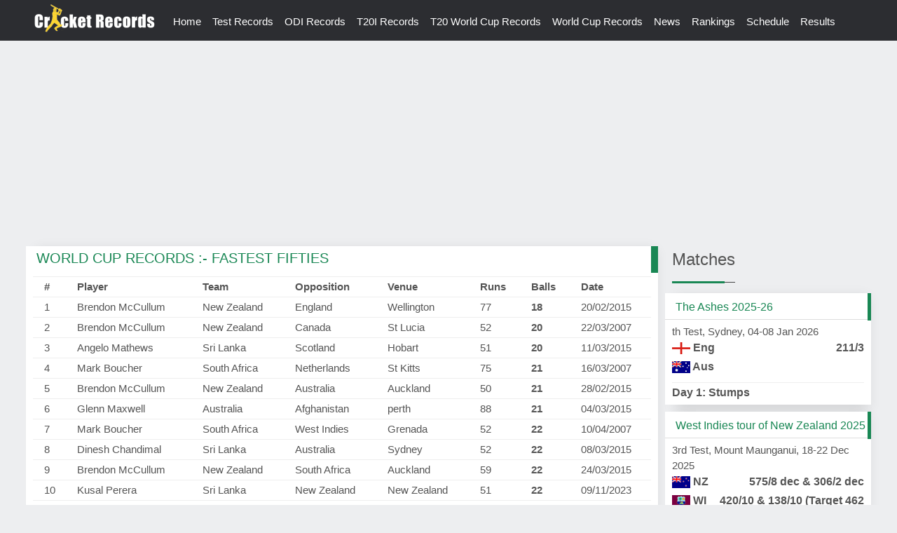

--- FILE ---
content_type: text/html; charset=UTF-8
request_url: https://cricket-records.com/pages/wc_records/fastest_50s.php
body_size: 5649
content:
<!DOCTYPE html>
<html lang="en">
<head>
<meta charset="UTF-8">
<meta http-equiv="X-UA-Compatible" content="IE=edge">
<meta name="viewport" content="width=device-width, initial-scale=1.0">
<meta name="description" content="Cricket Records, Test Records, ODI Records, World cup records, T20I Records, T20 World cup records, ICC Rankings, Cricket scores, Match Results, Schedules">
<meta name="keywords" content="">
<title>World cup records :- Fastest fifties</title>
<link rel="canonical" href="https://cricket-records.com/pages/wc_records/fastest_50s.php">
<link href="../../bootstrap/css/bootstrap.min.css" rel="stylesheet">
<link href="../../css/links-3.css" rel="stylesheet">
<link rel="stylesheet" href="https://cdnjs.cloudflare.com/ajax/libs/font-awesome/4.7.0/css/font-awesome.min.css">
<script async src="https://pagead2.googlesyndication.com/pagead/js/adsbygoogle.js?client=ca-pub-6705713405396362"
     crossorigin="anonymous"></script>
</head>
<body>
    <header>
	<nav class="navbar navbar-expand-lg bg-dark1 navbar-dark navbar-me">
			<div class="container-fluid width95">
				<a class="navbar-brand" href="../../index.php">
					<img src="../../images/logo.png" alt="cricket records logo" title="" width="140" height="79">
				</a>
				<button class="navbar-toggler" type="button" data-toggle="collapse" data-target="#collapsibleNavbar" aria-controls="collapsibleNavbar" aria-expanded="false" aria-label="Toggle navigation">
					<span class="navbar-toggler-icon"></span>
				</button><!-- Navbar links -->
				<div class="collapse navbar-collapse" id="collapsibleNavbar">
					<ul class="navbar-nav">
						<li class="nav-item"><a class="nav-link" href="../../index.php">Home</a></li>
						<li class="nav-item"><a class="nav-link" href="../test-records.php">Test Records</a></li>
						<li class="nav-item"><a class="nav-link" href="../one-day-internationals-records.php">ODI Records</a></li>
						<li class="nav-item"><a class="nav-link" href="../twenty20-internationals-records.php">T20I Records</a></li>
						<li class="nav-item"><a class="nav-link" href="../twenty20-world-cup-records.php">T20 World Cup Records</a></li>
						<li class="nav-item"><a class="nav-link" href="../world-cup-records.php">World Cup Records</a></li>
						<li class="nav-item"><a class="nav-link" href="../news.php">News</a></li>
						<li class="nav-item"><a class="nav-link" href="../rankings.php">Rankings</a></li>
						<li class="nav-item"><a class="nav-link" href="../schedule.php">Schedule</a></li>
						<li class="nav-item"><a class="nav-link" href="../results.php">Results</a></li>
					</ul>
				</div>
			</div>
		</nav>
</header>
<div class="container-fluid width95">
	<div class="text-center mt-2"><!--google_ad_section_start -->
	<script async src="https://pagead2.googlesyndication.com/pagead/js/adsbygoogle.js?client=ca-pub-6705713405396362"
		crossorigin="anonymous"></script>
	<!-- horizontal 2024 -->
	<ins class="adsbygoogle"
		style="display:block"
		data-ad-client="ca-pub-6705713405396362"
		data-ad-slot="5012974015"
		data-ad-format="auto"
		data-full-width-responsive="true"></ins>
	<script>
		(adsbygoogle = window.adsbygoogle || []).push({});
	</script>
	</div>
</div>        <div class="container-fluid width95">
            <div class="row">
                <div class="col-12 col-sm-12 col-md-12 col-lg-8 col-xl-9">
                    <div class="row">
                        <div class="col-12 col-sm-12 col-md-12 col-lg-12 col-xl-12">
							<div class="shadowpages">
							<div class="widget-title">
								<header>
									 <h1>World Cup Records :- Fastest fifties</h1>
								</header>
							</div>
                            <div class="widget">
                                <table class="table table-bordered">
                                    <thead>
                                        <tr>
                                            <th>#</th>
                                            <th>Player</th>
                                            <th>Team</th>
                                            <th>Opposition</th>
                                            <th class="d-xs-none dsm-none dmd-none">Venue</th>
                                            <th>Runs</th>
                                            <th>Balls</th>
                                            <th class="d-xs-none dsm-none dmd-none">Date</th>
                                        </tr>
                                    </thead>
                                    <tbody>
                                                                                <tr class="">
                                                <td>1 </td>
                                                <td>Brendon McCullum</td>
                                                <td>New Zealand </td>
                                                <td>England </td>
                                                <td class="d-xs-none dsm-none dmd-none">Wellington</td>
                                                <td>77</td>
                                                <td><b>18</b></td>
                                                <td class="d-xs-none dsm-none dmd-none">20/02/2015</td>
                                            </tr>
                                                                                <tr class="">
                                                <td>2 </td>
                                                <td>Brendon McCullum</td>
                                                <td>New Zealand</td>
                                                <td>Canada</td>
                                                <td class="d-xs-none dsm-none dmd-none">St Lucia</td>
                                                <td>52</td>
                                                <td><b>20</b></td>
                                                <td class="d-xs-none dsm-none dmd-none">22/03/2007</td>
                                            </tr>
                                                                                <tr class="">
                                                <td>3 </td>
                                                <td>Angelo Mathews</td>
                                                <td>Sri Lanka</td>
                                                <td>Scotland</td>
                                                <td class="d-xs-none dsm-none dmd-none">Hobart</td>
                                                <td>51</td>
                                                <td><b>20</b></td>
                                                <td class="d-xs-none dsm-none dmd-none">11/03/2015</td>
                                            </tr>
                                                                                <tr class="">
                                                <td>4 </td>
                                                <td>Mark Boucher</td>
                                                <td>South Africa</td>
                                                <td>Netherlands</td>
                                                <td class="d-xs-none dsm-none dmd-none">St Kitts</td>
                                                <td>75</td>
                                                <td><b>21</b></td>
                                                <td class="d-xs-none dsm-none dmd-none">16/03/2007</td>
                                            </tr>
                                                                                <tr class="">
                                                <td>5 </td>
                                                <td> Brendon McCullum</td>
                                                <td>New Zealand</td>
                                                <td>Australia</td>
                                                <td class="d-xs-none dsm-none dmd-none">Auckland</td>
                                                <td>50</td>
                                                <td><b>21</b></td>
                                                <td class="d-xs-none dsm-none dmd-none">28/02/2015</td>
                                            </tr>
                                                                                <tr class="">
                                                <td>6 </td>
                                                <td>Glenn Maxwell</td>
                                                <td>Australia</td>
                                                <td>Afghanistan</td>
                                                <td class="d-xs-none dsm-none dmd-none">perth</td>
                                                <td>88</td>
                                                <td><b>21</b></td>
                                                <td class="d-xs-none dsm-none dmd-none">04/03/2015</td>
                                            </tr>
                                                                                <tr class="">
                                                <td>7 </td>
                                                <td>Mark Boucher</td>
                                                <td>South Africa</td>
                                                <td>West Indies</td>
                                                <td class="d-xs-none dsm-none dmd-none">Grenada</td>
                                                <td>52</td>
                                                <td><b>22</b></td>
                                                <td class="d-xs-none dsm-none dmd-none">10/04/2007</td>
                                            </tr>
                                                                                <tr class="">
                                                <td>8 </td>
                                                <td>Dinesh Chandimal</td>
                                                <td>Sri Lanka</td>
                                                <td>Australia</td>
                                                <td class="d-xs-none dsm-none dmd-none">Sydney</td>
                                                <td>52</td>
                                                <td><b>22</b></td>
                                                <td class="d-xs-none dsm-none dmd-none">08/03/2015</td>
                                            </tr>
                                                                                <tr class="">
                                                <td>9 </td>
                                                <td>Brendon McCullum</td>
                                                <td>New Zealand</td>
                                                <td>South Africa</td>
                                                <td class="d-xs-none dsm-none dmd-none">Auckland</td>
                                                <td>59</td>
                                                <td><b>22</b></td>
                                                <td class="d-xs-none dsm-none dmd-none">24/03/2015</td>
                                            </tr>
                                                                                <tr class="">
                                                <td>10 </td>
                                                <td>Kusal Perera</td>
                                                <td>Sri Lanka</td>
                                                <td>New Zealand</td>
                                                <td class="d-xs-none dsm-none dmd-none">New Zealand</td>
                                                <td>51</td>
                                                <td><b>22</b></td>
                                                <td class="d-xs-none dsm-none dmd-none">09/11/2023</td>
                                            </tr>
                                                                                <tr class="">
                                                <td>11 </td>
                                                <td>Brian Lara</td>
                                                <td>West Indies</td>
                                                <td>Canada</td>
                                                <td class="d-xs-none dsm-none dmd-none">Centurion</td>
                                                <td>73</td>
                                                <td><b>23</b></td>
                                                <td class="d-xs-none dsm-none dmd-none">23/02/2003</td>
                                            </tr>
                                                                                <tr class="">
                                                <td>12 </td>
                                                <td>John Davison</td>
                                                <td>Canada</td>
                                                <td>New Zealand</td>
                                                <td class="d-xs-none dsm-none dmd-none">Gros Islet</td>
                                                <td>52</td>
                                                <td><b>23</b></td>
                                                <td class="d-xs-none dsm-none dmd-none">22/03/2007</td>
                                            </tr>
                                                                                <tr class="">
                                                <td>13 </td>
                                                <td>Kieron Pollard</td>
                                                <td>West Indies</td>
                                                <td>Netherlands</td>
                                                <td class="d-xs-none dsm-none dmd-none">Delhi</td>
                                                <td>60</td>
                                                <td><b>23</b></td>
                                                <td class="d-xs-none dsm-none dmd-none">28/02/2011</td>
                                            </tr>
                                                                        </tbody>
                                </table>
                            </div>
							</div>
                        </div>
                    </div>
                </div>
                <div class="col-12 col-sm-12 col-md-12 col-lg-4 col-xl-3">
                    
<div>

	<div class="row">
		<div class="col-md-12">
			<!--<h1 class="clear-titleh1">Matches</h1>-->
			<header>
				<div class="clear-titleh1">
					<h2>Matches</h2>
				</div>
			</header>
		</div>
	</div>
	<!--first-->
	<div class="row">	
			<div class="col-12 col-sm-6 col-md-6 col-lg-12 col-xl-12">
			<div class="shadowpages">
				<div class="widget-title widget-title-sub">
					<header>
						<div class="titles">
							<h2>The Ashes 2025-26 </h2>
						</div>
					</header>
				</div>
				<div class="widget">
					<div class="d-flex flex-column">
						  <div><p>th Test, Sydney, 04-08 Jan 2026</p></div>
					</div>
					<div class="d-flex flex-row">
						<div class="scoresbig"> <!--temas A-->
							<img src="../home_flag/Eng.png" alt="Eng" class="flagimg" width="26" height="17">
							Eng 
						</div>
						<div class="scoresbig ml-auto teams_scores pr05">	
							<span class="(NULL)">
								211/3							<span class="innA"> & /</span>
							<span class="testover">(<span class="dhoball_A">.</span> ov)</span></span>
						</div><!--end temas A-->
					</div>
					<div class="d-flex flex-row teampp05"><!--temas B-->
						<div class="scoresbig">
							<img src="../home_flag/Aus.png" alt="Aus" class="flagimg" width="26" height="17">
							Aus<span class="cricket_none_b"> 
						</div>
						<div class="scoresbig ml-auto teams_scores pp05">	
							<span class="cricket_none_b">/								<span class="innB"> & /</span>
								<span class="testover"> (<span class="dhoball_B">.</span>  ov)</span><span class="tnone"> (Target </span></p>
							</span>
						</div>
					</div>
					<div class="titlesscores d-flex flex-column">
						<div class="scorescolor">
							Day 1: Stumps						</div>
					</div>
				</div>
			</div>
		</div>
		<!--end-->
			</div>
	<!--end--->
	<div class="row">	
			<div class="col-12 col-sm-6 col-md-6 col-lg-12 col-xl-12">
			<div class="shadowpages">
				<div class="widget-title widget-title-sub">
					<header>
						<div class="titles">
							<h2>West Indies tour of New Zealand 2025 </h2>
						</div>
					</header>
				</div>
				<div class="widget ">
					<div class="d-flex flex-column">
					  <div><p>3rd Test, Mount Maunganui, 18-22 Dec 2025</p></div>
					</div>
					<div class="d-flex flex-row">
					 <!--temas A------>
					<div class="scoresbig">
						<img src="../home_flag/NZ.png" alt="NZ" class="flagimg" width="26" height="17">
						NZ 
					</div>
						<div class="scoresbig ml-auto teams_scores pr05">	
							<span class="(NULL)">
								575/8 dec							<span class=""> & 306/2 dec</span>
							<span class="testover">(<span class="dhoball_A">.</span> ov)</span></p></span>
						</div>
					 <!--end temas A------>
					</div>
					<div class="d-flex flex-row teampp05">
						<!--temas B------>
						<!--temas B------>
						<div class="scoresbig">
						<img src="../home_flag/WI.png" alt="WI" class="flagimg" width="26" height="17">
						WI<span class="(NULL)"> 
						</div>
						<div class="scoresbig ml-auto teams_scores pp05">	
							<span class="(NULL)">
								420/10							<span class=""> & 138/10</span>
										<span class="testover"> (<span class="dhoball_B">.</span>  ov)</span><span class="(NULL)"> (Target 462</span></p>
							</span>
						</div>
					</div>
					<div class="titlesscores d-flex flex-column">
					  <div class="scorescolor">
						New Zealand won by 323 runs</div>
					</div>
				</div>
			</div>
		</div>
		<!--end-->
				<div class="col-12 col-sm-6 col-md-6 col-lg-12 col-xl-12">
			<div class="shadowpages">
				<div class="widget-title widget-title-sub">
					<header>
						<div class="titles">
							<h2>South Africa tour of India 2025 </h2>
						</div>
					</header>
				</div>
				<div class="widget ">
					<div class="d-flex flex-column">
					  <div><p>5th T20I (N), Ahmedabad, 19 Dec 2025</p></div>
					</div>
					<div class="d-flex flex-row">
					 <!--temas A------>
					<div class="scoresbig">
						<img src="../home_flag/Ind.png" alt="Ind" class="flagimg" width="26" height="17">
						Ind 
					</div>
						<div class="scoresbig ml-auto teams_scores pr05">	
							<span class="(NULL)">
								231/5							<span class="innA"> & /</span>
							<span class="">(20<span class="dhoball_A">.</span> ov)</span></p></span>
						</div>
					 <!--end temas A------>
					</div>
					<div class="d-flex flex-row teampp05">
						<!--temas B------>
						<!--temas B------>
						<div class="scoresbig">
						<img src="../home_flag/SA.png" alt="SA" class="flagimg" width="26" height="17">
						SA<span class="(NULL)"> 
						</div>
						<div class="scoresbig ml-auto teams_scores pp05">	
							<span class="(NULL)">
								201/8							<span class="innB"> & /</span>
										<span class=""> (20<span class="dhoball_B">.</span>  ov)</span><span class="tnone"> (Target </span></p>
							</span>
						</div>
					</div>
					<div class="titlesscores d-flex flex-column">
					  <div class="scorescolor">
						India won by 30 runs</div>
					</div>
				</div>
			</div>
		</div>
		<!--end-->
				<div class="col-12 col-sm-6 col-md-6 col-lg-12 col-xl-12">
			<div class="shadowpages">
				<div class="widget-title widget-title-sub">
					<header>
						<div class="titles">
							<h2>South Africa tour of India 2025 </h2>
						</div>
					</header>
				</div>
				<div class="widget ">
					<div class="d-flex flex-column">
					  <div><p>4th T20I (N), Lucknow, 17 Dec 2025</p></div>
					</div>
					<div class="d-flex flex-row">
					 <!--temas A------>
					<div class="scoresbig">
						<img src="../home_flag/Ind.png" alt="Ind" class="flagimg" width="26" height="17">
						Ind 
					</div>
						<div class="scoresbig ml-auto teams_scores pr05">	
							<span class="cricket_none_a">
								/							<span class="innA"> & /</span>
							<span class="">(<span class="dhoball_A">.</span> ov)</span></p></span>
						</div>
					 <!--end temas A------>
					</div>
					<div class="d-flex flex-row teampp05">
						<!--temas B------>
						<!--temas B------>
						<div class="scoresbig">
						<img src="../home_flag/SA.png" alt="SA" class="flagimg" width="26" height="17">
						SA<span class="cricket_none_b"> 
						</div>
						<div class="scoresbig ml-auto teams_scores pp05">	
							<span class="cricket_none_b">
								/							<span class="innB"> & /</span>
										<span class=""> (<span class="dhoball_B">.</span>  ov)</span><span class="tnone"> (Target </span></p>
							</span>
						</div>
					</div>
					<div class="titlesscores d-flex flex-column">
					  <div class="scorescolor">
						Match abandoned without a ball bowled</div>
					</div>
				</div>
			</div>
		</div>
		<!--end-->
				<div class="col-12 col-sm-6 col-md-6 col-lg-12 col-xl-12">
			<div class="shadowpages">
				<div class="widget-title widget-title-sub">
					<header>
						<div class="titles">
							<h2>South Africa tour of India 2025 </h2>
						</div>
					</header>
				</div>
				<div class="widget ">
					<div class="d-flex flex-column">
					  <div><p>3rd T20I (N), Dharamsala, 14 Dec 2025</p></div>
					</div>
					<div class="d-flex flex-row">
					 <!--temas A------>
					<div class="scoresbig">
						<img src="../home_flag/SA.png" alt="SA" class="flagimg" width="26" height="17">
						SA 
					</div>
						<div class="scoresbig ml-auto teams_scores pr05">	
							<span class="(NULL)">
								117/10							<span class="innA"> & /</span>
							<span class="">(20<span class="dhoball_A">.</span> ov)</span></p></span>
						</div>
					 <!--end temas A------>
					</div>
					<div class="d-flex flex-row teampp05">
						<!--temas B------>
						<!--temas B------>
						<div class="scoresbig">
						<img src="../home_flag/Ind.png" alt="Ind" class="flagimg" width="26" height="17">
						Ind<span class="(NULL)"> 
						</div>
						<div class="scoresbig ml-auto teams_scores pp05">	
							<span class="(NULL)">
								120/3							<span class="innB"> & /</span>
										<span class=""> (15<span class="(NULL)">.5</span>  ov)</span><span class="tnone"> (Target </span></p>
							</span>
						</div>
					</div>
					<div class="titlesscores d-flex flex-column">
					  <div class="scorescolor">
						India won by 7 wickets</div>
					</div>
				</div>
			</div>
		</div>
		<!--end-->
			</div>
	<div class="row">
			<div class="col-md-12">
				<div class="text-center mt-2">
				<script async src="https://pagead2.googlesyndication.com/pagead/js/adsbygoogle.js?client=ca-pub-6705713405396362"
     crossorigin="anonymous"></script>
<!-- Vertical 2024 -->
<ins class="adsbygoogle"
     style="display:block"
     data-ad-client="ca-pub-6705713405396362"
     data-ad-slot="6182414015"
     data-ad-format="auto"
     data-full-width-responsive="true"></ins>
<script>
     (adsbygoogle = window.adsbygoogle || []).push({});
</script>

				</div>
			</div>
		</div>
</div>


                </div>
            </div>
        </div>
        <!--end of container-->
        <!-- Footer -->
<!-- Footer -->
<section id="footer">
    <div class="container-fluid width95">
        <div class="row">
            <div class="col-12 col-sm-12 col-md-12 col-lg-12 col-xl-12 mt-2 mt-sm-2">
                <div class="text-footer">Quick links</div>
            </div>
        </div>
        <div class="row text-xs-center text-sm-left text-md-left">
            <div class="col-6 col-sm-6 col-md-3 col-lg-3 col-xl-3">
                <ul class="list-unstyled quick-links">
                    <li><a href="../test_records.php"><i class="fa fa-angle-double-right"></i>Test Records</a></li>
                    <li><a href="../odi_records.php"><i class="fa fa-angle-double-right"></i>ODI Records</a></li>
                    <li><a href="../t20i_records.php"><i class="fa fa-angle-double-right"></i>T20I Records</a></li>
                </ul>
            </div>
            <div class="col-6 col-sm-6 col-md-3 col-lg-3 col-xl-3">
                <ul class="list-unstyled quick-links">
                    <li><a href="../world_cup_records.php"><i class="fa fa-angle-double-right"></i>World Cup Records</a>
                    </li>
                    <li><a href="../t20wc_records.php"><i class="fa fa-angle-double-right"></i>T20 World Cup Records</a>
                    </li>
                </ul>
            </div>
            <div class="col-6 col-sm-6 col-md-3 col-lg-3 col-xl-3">
                <ul class="list-unstyled quick-links">
                    <li><a href="../advertise.php"><i class="fa fa-angle-double-right"></i>Advertise with us</a></li>
                    <li><a href="../disclaimer.php"><i class="fa fa-angle-double-right"></i>Disclaimer</a></li>
                    <li><a href="../privacy_policy.php"><i class="fa fa-angle-double-right"></i>Privacy Policy</a></li>
                </ul>
            </div>
            <div class="col-6 col-sm-6 col-md-3 col-lg-3 col-xl-3">
                <ul class="list-unstyled quick-links">
                    <li><a href="../sitemap.php"><i class="fa fa-angle-double-right"></i>Sitemap</a></li>
                    <li><a href="../feedback.php"><i class="fa fa-angle-double-right"></i>Feedback</a></li>
                    <li><a href="../contact_us.php"><i class="fa fa-angle-double-right"></i>Contact Us</a></li>
                </ul>
            </div>
        </div>
        <div class="row">
            <div class="col-12 col-sm-12 col-md-12 col-lg-12 col-xl-12 mt-2 mt-sm-2 text-center text-white-50">
                <div class="text-center Copyrightext">
                    <small>Copyright © 2003-2025 Cricket-Records.com. All Rights Reserved. Designed & Developed by
                        Deodutta Mahajan</small>
                </div>
            </div>
            </hr>
        </div>
    </div>
</section> <!-- ./Footer -->	<!-- ./Footer -->
		<script src="../../js/jquery.min.js"></script>
		<script src="../../bootstrap/js/bootstrap.min.js"></script>
	<script type="text/javascript">
		$(window).scroll(function() {
			if ($(this).scrollTop() > 5) {
				$(".navbar-me").addClass("fixed-me");
			} else {
				$(".navbar-me").removeClass("fixed-me");
			}
		});
	</script>
</body>
</html>

--- FILE ---
content_type: text/html; charset=utf-8
request_url: https://www.google.com/recaptcha/api2/aframe
body_size: 264
content:
<!DOCTYPE HTML><html><head><meta http-equiv="content-type" content="text/html; charset=UTF-8"></head><body><script nonce="Lus5YEumE_Dww7DVhmJZdQ">/** Anti-fraud and anti-abuse applications only. See google.com/recaptcha */ try{var clients={'sodar':'https://pagead2.googlesyndication.com/pagead/sodar?'};window.addEventListener("message",function(a){try{if(a.source===window.parent){var b=JSON.parse(a.data);var c=clients[b['id']];if(c){var d=document.createElement('img');d.src=c+b['params']+'&rc='+(localStorage.getItem("rc::a")?sessionStorage.getItem("rc::b"):"");window.document.body.appendChild(d);sessionStorage.setItem("rc::e",parseInt(sessionStorage.getItem("rc::e")||0)+1);localStorage.setItem("rc::h",'1768771597158');}}}catch(b){}});window.parent.postMessage("_grecaptcha_ready", "*");}catch(b){}</script></body></html>

--- FILE ---
content_type: text/css
request_url: https://cricket-records.com/css/links-3.css
body_size: 4928
content:
@import url(https://fonts.googleapis.com/css2?family=PT+Sans&family=Roboto:wght@100&display=swap);@import url(https://cdnjs.cloudflare.com/ajax/libs/font-awesome/4.7.0/css/font-awesome.min.css);@import url(https://cricket-records.com/css/mobile.css);@import url(https://cricket-records.com/css/fixed.css);@import url(https://cricket-records.com/css/animate.min.css);@font-face{font-family:FontAwesome;src:url(font-awesome/fonts/fontawesome-webfont.woff2?v=4.7.0) format('woff2'),url(font-awesome/fontsfontawesome-webfont.woff?v=4.7.0) format('woff');font-display:swap}.fa{font-family:FontAwesome}body{font-size:.95em;-webkit-font-smoothing:antialiased;-moz-osx-font-smoothing:grayscale;-ms-overflow-style:scrollbar;background:#edeef0;color:#555;position:relative;margin:0;padding:0;min-height:100%;font-family:Arial,sans-serif}html[xmlns] .clearfix{display:block}* html .clearfix{height:1%}p{margin:0}hr{margin-top:10px;margin-bottom:10px;border:0;border-top:1px solid #eee}h4{font-weight:400;font-size:18px}h2{font-size:24px}h1,h2,h3,h4,h5,h6{font-weight:100%}.width95{width:95%;margin:0 auto}.container_white{background:#fff}.container_bg{background:#ddd}.mtopless01{margin-top:-.1em}.mtopless02{margin-top:-.2em}.mtopless03{margin-top:-.3em}.mtopless04{margin-top:-.4em}.mtopless05{margin-top:-.5em}.mtopless06{margin-top:-.6em}.mtopless07{margin-top:-.7em}.mtopless08{margin-top:-.8em}.mtopless09{margin-top:-.9em}.mtopless10{margin-top:-1em}.mtopless20{margin-top:-2em}.mtopless30{margin-top:-3em}.mtopless40{margin-top:-4em}.mtopless50{margin-top:-5em}.mtop01{margin-top:.1em}.mtop02{margin-top:.2em}.mtop03{margin-top:.3em}.mtop04{margin-top:.4em}.mtop05{margin-top:.5em}.mtop10{margin-top:1em}.mtop15{margin-top:1.5em}.mtop20{margin-top:2em}.mtop25{margin-top:2.5em}.mtop30{margin-top:3em}.mb01{margin-bottom:.1em}.mb02{margin-bottom:.2em}.mb03{margin-bottom:.3em}.mb04{margin-bottom:.4em}.mb05{margin-bottom:.5em}.mb06{margin-bottom:.6em}.mb10{margin-bottom:1em}.mb15{margin-bottom:1.5em}.mb20{margin-bottom:2em}.mb25{margin-bottom:2.5em}.mb30{margin-bottom:3em}.margin{margin-left:10px;margin-right:10px}.mleftright{margin-left:0;margin-right:0}.mrightleft{margin-right:-15px;margin-left:-15px}.pleft5{padding-left:5px}.pright5{padding-right:5px}.pleft01{padding-left:.1em}.pleft02{padding-left:.2em}.pleft03{padding-left:.3em}.pleft04{padding-left:.4em}.pleft05{padding-left:.5em}.ptop01{padding-top:.1em}.ptop02{padding-top:.2em}.ptop03{padding-top:.3em}.ptop04{padding-top:.4em}.ptop05{padding-top:.5em}.ptop1{padding-top:.75em}.pb1{padding-bottom:.75em}.myCircle{padding:5px}.paddingleftright{padding-left:5px;padding-right:5px}.clearfix:after{content:".";display:block;clear:both;visibility:hidden;line-height:0;height:0}.clearfix{display:inline-block}.clear,.divider{clear:both}.no-display{display:none!important}.nowrap,.nobr{white-space:nowrap!important}.no-border{border:0!important}.no-padding{padding:0!important}.no-margin{margin:0 auto!important}.v-top{vertical-align:top}.v-middle{vertical-align:middle}.v-bottom{vertical-align:bottom}.a-left{text-align:left}.a-center{text-align:center}.a-right{text-align:right}.fleft{float:left}.fright{float:right}.auto-width{width:auto}.border{border:1px solid #ddd}.navbar-inverse{background-color:#0059b3;border-color:#0059b3;font-weight:bold}.navbar-dark .navbar-nav .nav-link{color:#fff}.navbar-inverse .navbar-nav>li>a{color:#fff}.navbar-inverse .navbar-brand{color:#fff}.navbar-inverse .navbar-nav>li>a:focus,.navbar-inverse .navbar-nav>li>a:hover{color:#fff;background-color:transparent}.navbar-brand{padding:0;margin-top:-.5em}.navbar-brand>img{height:40px;padding:0;width:176px}.navbar-inverse .navbar-toggle{border:0}.navbar-inverse .navbar-toggle:focus,.navbar-inverse .navbar-toggle:hover{background:0}.navbar-toggle{position:relative;float:right;padding:0;margin-top:10px;margin-right:5px;margin-bottom:8px;background-color:transparent;background-image:none;border:0 solid transparent;border-radius:0}.navbar{border-radius:0}.navbar{position:relative;min-height:50px!important;margin-bottom:0;border:0 solid transparent}.header_div{height:90px;min-height:100%}.header_menudiv{height:50px;min-height:100%}.widget-title{padding:5px 0 5px 10px}.widget-title{padding:0;background:#fff;border-radius:0;margin:5px -10px -5px -10px}.widget-titlet{border:0 solid #ddd}.widget-title header{background-color:#fff}.widget-title header h2,.widget-title header h1,.widget-title header span{font-weight:500;color:#198754;border-bottom:0 solid #eee;font-size:20px;line-height:1.2em;text-transform:uppercase;font-style:normal;padding-left:15px;padding-top:0}.widget-title header{border-left:0 solid #198754;border-right:10px solid #198754;padding-top:5px;padding-bottom:1px}.topwidget{margin-bottom:10px;padding:5px 10px;border-radius:0;margin:5px -10px;background-color:#fff}.widget{margin-bottom:10px;padding:5px 10px;background:#fff;border-radius:0;margin:5px -10px}.widget{border:0 solid #ddd}.widget header{background-color:#fff}.widget header h2{font-weight:500;color:#198754;border-bottom:0 solid #eee;font-size:18px;line-height:1.2em;text-transform:uppercase;font-style:normal}.widget header h2{border-left:5px solid #198754;border-right:5px solid #198754}.widget header h4{font-weight:500;color:#d0021b;border-bottom:0 solid #eee;font-size:18px;line-height:1.2em;margin-bottom:5px;text-transform:uppercase;font-style:normal}.widget .fw-semi-bold{font-weight:400;color:#198754}.widgetbg{margin-bottom:30px;padding:5px 10px;border-radius:0;margin:5px -10px}.widget-img{margin-bottom:0;padding:5px 10px;background:#fff;border-radius:0;margin:5px -10px -5px -10px}.marginleft{margin-left:10px}.marginright{margin-right:10px}.no-marginright{margin:0 -15px 0 -15px!important}.no-marginleft{margin:0 -15px 0 -15px!important}.no-marginconter{margin:0!important}section{padding:10px 0}section .section-title{text-align:center;color:#2c2d31;margin-bottom:50px;text-transform:uppercase}#footer{background:#2c2d31!important}#footer .text-footer{padding-left:10px;border-left:3px solid #fff;padding-bottom:0;margin-bottom:20px;color:#fff;text-align:left}#footer a{color:#fff;text-decoration:none!important;background-color:transparent;-webkit-text-decoration-skip:objects;font-size:10px}#footer ul.social li{padding:3px 0}#footer ul.social li a i{margin-right:5px;font-size:25px;-webkit-transition:.5s all ease;-moz-transition:.5s all ease;transition:.5s all ease}#footer ul.social li:hover a i{font-size:30px;margin-top:-10px}#footer ul.social li a,#footer ul.quick-links li a{color:#fff}#footer ul.social li a:hover{color:#eee}#footer ul.quick-links li{padding:3px 0;-webkit-transition:.5s all ease;-moz-transition:.5s all ease;transition:.5s all ease}#footer ul.quick-links li:hover{padding:3px 0;margin-left:5px;font-weight:700}#footer ul.quick-links li a i{margin-right:5px}#footer ul.quick-links li:hover a i{font-weight:700}.widget h2{font-weight:500;color:#03a9f4;border-bottom:0 solid #eee;font-size:18px;line-height:1.5em;text-transform:uppercase;font-style:normal;padding:.3em 0}.widget-2 h2{font-weight:500;color:#555;border-bottom:0 solid #eee;font-size:18px;line-height:1.5em;text-transform:uppercase;font-style:normal;padding:.3em 0}.bg-dark1{background-color:#2c2d31!important}.play{color:#198754!important;font-weight:600}.upd{background-color:#2c2d31;color:#fff}.table{margin-bottom:0!important}.table td,.table th{padding:.2rem .5rem .2rem .99rem;vertical-align:top;border-top:.5px solid #eee!important}.table{border:0 solid #eee}.table-bordered td,.table-bordered th{border:0 solid #dee2e6}.table thead th{vertical-align:bottom;border-bottom:0 solid #dee2e6!important}.table-bordered thead td,.table-bordered thead th{border-bottom-width:0!important}.info-player ul{padding:0;list-style:none}.info-player ul li{border-top:1px solid #dedede;padding:8px 20px}.info-player ul li strong{font-size:.8rem;font-weight:600}.info-player ul li span{float:right}.panel-box .row{margin:0}.info-panel{padding:5px 20px 10px 20px}.titles{border-bottom:#ddd 1px solid;margin-bottom:0;border-radius:5px 5px 0 0}.top-panel{padding:15px 0 15px 0}.top-panel h1{font-size:28px}.news-meta{margin:0;padding:0;list-style:none}.data-info{margin:-1px 0 0 0;display:block;font-size:.85rem;color:#687478}.headings h3,.headings h2,.headings h1{color:#198754;display:block;display:-webkit-box;font-size:12px;font-weight:800;text-transform:uppercase;-webkit-box-orient:vertical;padding-top:5px}.bgtransparent{background:transparent!important}.shadow{box-shadow:0 4px 20px 0 rgba(0,0,0,.2),0 6px 20px 0 rgba(0,0,0,.19)}.shadowpages{box-shadow:5px 6px 18px rgba(10,10,11,.12)}.scorescolor{border-top:1px solid #eee;font-size:16px;padding-top:2px;font-weight:600}.scoresbig{font-size:16px!important;font-weight:bold}.topm{margin-top:.5em}.widget-title-sub header h2{font-weight:500;color:#198754!important;border-bottom:0 solid #eee;font-size:16px!important;line-height:1.2em;text-transform:none!important;font-style:normal;padding-left:15px;padding-top:5px}.widget-title-sub header{border-left:0 solid #198754;border-right:5px solid #198754;padding-top:5px;padding-bottom:1px}.wtitlesub header h3{font-weight:500;color:#198754!important;border-bottom:0 solid #eee;font-size:16px!important;line-height:1.2em;text-transform:none!important;font-style:normal;padding-left:15px;padding-top:5px}.wtitlesub header{border-left:0 solid #198754;border-right:5px solid #198754;padding-top:5px;padding-bottom:1px}.pp05{padding-bottom:0}.teampp05{margin-top:3px;padding-bottom:10px}.row-flex,.row-flex>div[class=col-]{display:-webkit-box;display:-moz-box;display:-ms-flexbox;display:-webkit-flex;display:flex;flex:1 1 auto;background:red}.row-flex-wrap{align-content:flex-start;flex:0}.clear-titleh1{position:relative;border-bottom:1px solid #444;margin-bottom:10px;padding-bottom:10px;display:inline-block;margin-top:10px;font-size:1.75rem}.clear-titleh1:after{content:'';position:absolute;bottom:-2px;height:3px;width:75px;left:0}.clear-titleh1:after{background:#198754!important;background-color:#198754!important}.clear-title{position:relative;border-bottom:1px solid #444;margin-bottom:10px;padding-bottom:10px;display:inline-block;margin-top:10px}.clear-title:after{content:'';position:absolute;bottom:-2px;height:3px;width:75px;left:0}.clear-title:after{background:#198754!important;background-color:#198754!important}.Copyrightext small{color:#fff!important}.newsp{margin-top:.5em!important}.cricket_none{display:none}.cricket_none_a{display:none}.cricket_none_b{display:none}.testover{display:none}.testhidden{display:none}.innA{display:none}.innB{display:none}.tnone{display:none}.dhoball_B{display:none}.dhoball_A{display:none}.dnone_records{display:none}.rightbox{width:350px!important;height:350px!important;background-color:#036!important;text-align:center}.bge{background-color:red}.titlesbox{border-bottom:#ddd 0 solid!important}.pages_header,.series_name{font-size:16px;color:#198754;border-bottom:.5px solid #eee;padding-bottom:5px}.Teams_B_css{padding-top:2px;padding-bottom:7px}.widgetpages-img{margin-bottom:0!important;padding:5px 10px!important;margin:0 -10px -5px -10px!important}.news-panel{padding:5px 20px 10px 0!important}.widgetnews h2{font-weight:500;border-bottom:0 solid #eee;font-size:18px;line-height:1.5em;text-transform:uppercase;font-style:normal;padding:.3em 0}.block{height:140px}.topblock{height:87px}.topcenterblock{height:141px}.top_pics{margin-top:-.3em}.dnews_photo{display:none}a{color:#555;text-decoration:none;background-color:transparent;-webkit-text-decoration-skip:objects}a:hover{color:#198754;text-decoration:underline}.topdata-info{margin:0;display:block;font-size:.85rem;color:#999}.navbar-dark .navbar-toggler{color:#fff!important;border-color:#2c2d31}@media(max-width:575.98px){.d-xs-none{display:none!important}body{overflow-x:hidden;font-style:normal;font-weight:400;font-size:.8em}.block{height:100%}.table td,.table th{padding:.2rem .5rem .2rem .5rem;vertical-align:top;border-top:1px solid #dee2e6}.scoresbig{font-size:14px!important;font-weight:bold}.widget-title-sub header h2{font-weight:600;color:#198754!important;border-bottom:0 solid #eee;font-size:14px!important;line-height:1.2em;text-transform:none!important;font-style:normal;padding-left:15px;padding-top:5px}.teampp05{margin-top:2px;padding-bottom:10px}.scorescolor{border-top:1px solid #eee;font-size:13px;padding-top:2px;font-weight:600}h3.clear-title{font-size:1.25rem}.widget-title header h2{font-size:18px;padding-top:10px;padding-bottom:5px}.widget-title{padding:0;background:#fff;border-radius:0;margin:5px -10px -15px -10px}.navbar-header{float:none}.top-panel h1{font-size:20px}.topcenterblock{height:100%}.topblock{height:100%}.top-panel{padding:10px 0 0 0}.navbar-dark .navbar-toggler{color:#fff;border-color:#2c2d31!important}button:focus{outline:1px dotted;outline:0 auto-webkit-focus-ring-color}}@media(min-width:576px) and (max-width:767.98px){.d-xs-none{display:none!important}.block{height:100%}body{overflow-x:hidden;font-style:normal;font-weight:400;font-size:.8em}.table td,.table th{padding:.2rem .5rem .2rem .5rem;vertical-align:top;border-top:1px solid #dee2e6}.scoresbig{font-size:14px!important;font-weight:bold}.widget-title-sub header h2{font-weight:600;color:#198754!important;border-bottom:0 solid #eee;font-size:14px!important;line-height:1.2em;text-transform:none!important;font-style:normal;padding-left:15px;padding-top:5px}.wtitle-sub header h3{font-weight:600;color:#198754!important;border-bottom:0 solid #eee;font-size:14px!important;line-height:1.2em;text-transform:none!important;font-style:normal;padding-left:15px;padding-top:5px}.teampp05{margin-top:2px;padding-bottom:10px}.scorescolor{border-top:1px solid #eee;font-size:12px;padding-top:2px;font-weight:600}h3.clear-title{font-size:1.25rem}.widget-title header h2{font-size:18px;padding-top:10px;padding-bottom:5px}.widget-title{padding:0;background:#fff;border-radius:0;margin:5px -10px -15px -10px}#footer h5{padding-left:0;border-left:transparent;padding-bottom:0;margin-bottom:10px}.topcenterblock{height:100%}.topblock{height:100%}.top-panel h1{font-size:20px}.navbar-dark .navbar-toggler{color:#fff;border-color:transparent}}@media(min-width:768px) and (max-width:991.98px){body{overflow-x:hidden;font-style:normal;font-weight:400;font-size:.8em}.scorescolor{font-size:14px!important;padding-top:2px;font-weight:600}.navbar-me{padding:10px 0 0 0;top:0;border:0;border-radius:0}.block{height:170px}.topcenterblock{height:100%}.topblock{height:100%}}.adm{margin-top:4.5em}.Matches_scores p{font-size:14px}.badge-info{color:#fff;background-color:#024cbb!important}.red{color:#dc3545!important;margin-left:5px}.text-center{text-align:center}.Spantext{color:#198754;display:block;display:-webkit-box;font-size:12px;font-weight:800;text-transform:uppercase;-webkit-box-orient:vertical;padding-top:5px;margin-bottom:.5rem;line-height:1.2}@media(max-width:320px){.custom-img{width:100%;height:auto}}@media(min-width:321px) and (max-width:1200px){.custom-img{width:50%;height:auto}}.list-unstyled{padding-left:0;list-style:none}

--- FILE ---
content_type: text/css
request_url: https://cricket-records.com/css/mobile.css
body_size: 601
content:
@media (max-width:575.98px){.d-xs-none{display:none!important}body{overflow-x:hidden;font-style:normal;font-weight:400;font-size:.8em}.block,.topblock,.topcenterblock{height:100%}.table td,.table th{padding:.2rem .5rem;vertical-align:top;border-top:1px solid #dee2e6}.scoresbig{font-size:14px!important;font-weight:700}.widget-title-sub header h2{font-weight:600;color:#1ab394!important;border-bottom:0 solid #eee;font-size:14px!important;line-height:1.2em;text-transform:none!important;font-style:normal;padding-left:15px;padding-top:5px}.teampp05{margin-top:2px;padding-bottom:10px}.scorescolor{border-top:1px solid #eee;font-size:13px;padding-top:2px;font-weight:600}h3.clear-title{font-size:1.25rem}.widget-title header h2{font-size:18px;padding-top:10px;padding-bottom:5px}.widget-title{padding:0;background:#fff;border-radius:0;margin:5px -10px -15px}.navbar-header{float:none}.top-panel h1{font-size:20px}.top-panel{padding:10px 0 0}.navbar-dark .navbar-toggler{color:#fff;border-color:#2c2d31!important}button:focus{outline:dotted 1px;outline:-webkit-focus-ring-color auto 0}.adm{margin-top:0}}@media (min-width:576px) and (max-width:767.98px){.d-xs-none{display:none!important}.block,.topblock,.topcenterblock{height:100%}body{overflow-x:hidden;font-style:normal;font-weight:400;font-size:.8em}.table td,.table th{padding:.2rem .5rem;vertical-align:top;border-top:1px solid #dee2e6}.scoresbig{font-size:14px!important;font-weight:700}.widget-title-sub header h2{font-weight:600;color:#1ab394!important;border-bottom:0 solid #eee;font-size:14px!important;line-height:1.2em;text-transform:none!important;font-style:normal;padding-left:15px;padding-top:5px}.teampp05{margin-top:2px;padding-bottom:10px}.scorescolor{border-top:1px solid #eee;font-size:12px;padding-top:2px;font-weight:600}h3.clear-title{font-size:1.25rem}.widget-title header h2{font-size:18px;padding-top:10px;padding-bottom:5px}.widget-title{padding:0;background:#fff;border-radius:0;margin:5px -10px -15px}#footer h5{padding-left:0;border-left:transparent;padding-bottom:0;margin-bottom:10px}.top-panel h1{font-size:20px}.navbar-dark .navbar-toggler{color:#fff;border-color:transparent}.adm{margin-top:0}}@media (min-width:768px) and (max-width:991.98px){body{overflow-x:hidden;font-style:normal;font-weight:400;font-size:.8em}.scorescolor{font-size:14px!important;padding-top:2px;font-weight:600}.navbar-me{padding:10px 0 0;top:0;border:0;border-radius:0}.block{height:170px}.topblock,.topcenterblock{height:100%}}@media (min-width:992px) and (max-width:1199.98px){.navbar-expand-lg .navbar-nav .nav-link{padding-right:.2rem;padding-left:.2rem}.dmd-none{display:none!important}.navbar-me{padding:10px 0 0!important;top:0;border:0;border-radius:0}.topcenterblock{height:155px}.topblock{height:119px}.topblockpro{height:78px}}

--- FILE ---
content_type: text/css
request_url: https://cricket-records.com/css/fixed.css
body_size: -15
content:
.fixed-me{transition:1s;background-color:#2c2d31!important;adding:0px!important;margin-bottom:10px;position:fixed;top:0;z-index:888;width:100%;border-bottom:0 solid #fff!important;color:#fff}.navbar-me{transition:1s;padding:12px 0 8px!important;top:0;border:0;border-radius:0}